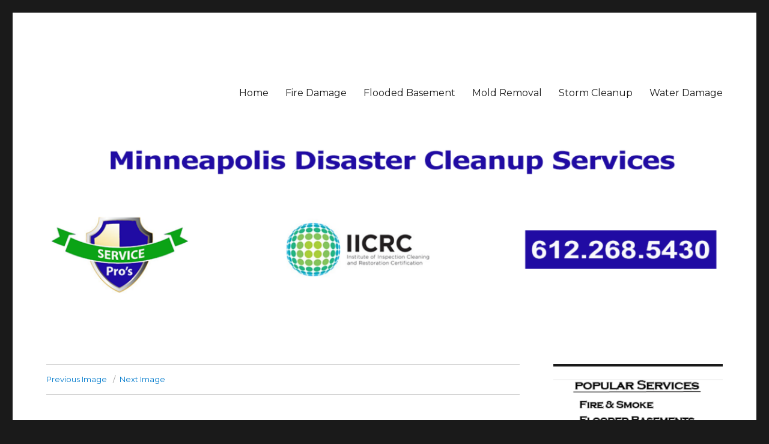

--- FILE ---
content_type: text/html; charset=UTF-8
request_url: https://minnesotawaterrestorationpros.com/fire-damage/fire-restoration-smoke-damage-cleanup-blaine-mn/brooklyn-cneter-fire-damage-restoration-contractor/
body_size: 8203
content:
<!DOCTYPE html>
<html dir="ltr" lang="en-US" prefix="og: https://ogp.me/ns#" class="no-js">
<head>
   <meta name="google-site-verification" content="homfUmRcpTHwSDOqKSkIM7srkcVcHK7jrBXS01bullo" />
   
	<meta name="google-site-verification" content="ur47WCtbuwR2cVIw8Z_F-P2fSG7qaDk47ZPKu7tt04s" />
	<meta charset="UTF-8">
	<meta name="viewport" content="width=device-width, initial-scale=1">
	<link rel="profile" href="http://gmpg.org/xfn/11">
		<script>(function(html){html.className = html.className.replace(/\bno-js\b/,'js')})(document.documentElement);</script>
<title>Brooklyn Cneter Fire Damage Restoration Contractor | Minnesota Water Restoration Pros</title>
	<style>img:is([sizes="auto" i], [sizes^="auto," i]) { contain-intrinsic-size: 3000px 1500px }</style>
	
		<!-- All in One SEO 4.6.8.1 - aioseo.com -->
		<meta name="robots" content="max-image-preview:large" />
		<link rel="canonical" href="https://minnesotawaterrestorationpros.com/fire-damage/fire-restoration-smoke-damage-cleanup-blaine-mn/brooklyn-cneter-fire-damage-restoration-contractor/" />
		<meta name="generator" content="All in One SEO (AIOSEO) 4.6.8.1" />
		<meta property="og:locale" content="en_US" />
		<meta property="og:site_name" content="Minnesota Water Restoration Pros |" />
		<meta property="og:type" content="article" />
		<meta property="og:title" content="Brooklyn Cneter Fire Damage Restoration Contractor | Minnesota Water Restoration Pros" />
		<meta property="og:url" content="https://minnesotawaterrestorationpros.com/fire-damage/fire-restoration-smoke-damage-cleanup-blaine-mn/brooklyn-cneter-fire-damage-restoration-contractor/" />
		<meta property="article:published_time" content="2014-01-25T00:44:39+00:00" />
		<meta property="article:modified_time" content="2014-01-25T00:44:39+00:00" />
		<meta name="twitter:card" content="summary" />
		<meta name="twitter:title" content="Brooklyn Cneter Fire Damage Restoration Contractor | Minnesota Water Restoration Pros" />
		<meta name="google" content="nositelinkssearchbox" />
		<script type="application/ld+json" class="aioseo-schema">
			{"@context":"https:\/\/schema.org","@graph":[{"@type":"BreadcrumbList","@id":"https:\/\/minnesotawaterrestorationpros.com\/fire-damage\/fire-restoration-smoke-damage-cleanup-blaine-mn\/brooklyn-cneter-fire-damage-restoration-contractor\/#breadcrumblist","itemListElement":[{"@type":"ListItem","@id":"https:\/\/minnesotawaterrestorationpros.com\/#listItem","position":1,"name":"Home","item":"https:\/\/minnesotawaterrestorationpros.com\/","nextItem":"https:\/\/minnesotawaterrestorationpros.com\/fire-damage\/fire-restoration-smoke-damage-cleanup-blaine-mn\/brooklyn-cneter-fire-damage-restoration-contractor\/#listItem"},{"@type":"ListItem","@id":"https:\/\/minnesotawaterrestorationpros.com\/fire-damage\/fire-restoration-smoke-damage-cleanup-blaine-mn\/brooklyn-cneter-fire-damage-restoration-contractor\/#listItem","position":2,"name":"Brooklyn Cneter Fire Damage Restoration Contractor","previousItem":"https:\/\/minnesotawaterrestorationpros.com\/#listItem"}]},{"@type":"ItemPage","@id":"https:\/\/minnesotawaterrestorationpros.com\/fire-damage\/fire-restoration-smoke-damage-cleanup-blaine-mn\/brooklyn-cneter-fire-damage-restoration-contractor\/#itempage","url":"https:\/\/minnesotawaterrestorationpros.com\/fire-damage\/fire-restoration-smoke-damage-cleanup-blaine-mn\/brooklyn-cneter-fire-damage-restoration-contractor\/","name":"Brooklyn Cneter Fire Damage Restoration Contractor | Minnesota Water Restoration Pros","inLanguage":"en-US","isPartOf":{"@id":"https:\/\/minnesotawaterrestorationpros.com\/#website"},"breadcrumb":{"@id":"https:\/\/minnesotawaterrestorationpros.com\/fire-damage\/fire-restoration-smoke-damage-cleanup-blaine-mn\/brooklyn-cneter-fire-damage-restoration-contractor\/#breadcrumblist"},"author":{"@id":"https:\/\/minnesotawaterrestorationpros.com\/author\/#author"},"creator":{"@id":"https:\/\/minnesotawaterrestorationpros.com\/author\/#author"},"datePublished":"2014-01-25T00:44:39+00:00","dateModified":"2014-01-25T00:44:39+00:00"},{"@type":"Organization","@id":"https:\/\/minnesotawaterrestorationpros.com\/#organization","name":"Minnesota Water Restoration Pros","url":"https:\/\/minnesotawaterrestorationpros.com\/"},{"@type":"Person","@id":"https:\/\/minnesotawaterrestorationpros.com\/author\/#author","url":"https:\/\/minnesotawaterrestorationpros.com\/author\/","image":{"@type":"ImageObject","@id":"https:\/\/minnesotawaterrestorationpros.com\/fire-damage\/fire-restoration-smoke-damage-cleanup-blaine-mn\/brooklyn-cneter-fire-damage-restoration-contractor\/#authorImage","url":"https:\/\/secure.gravatar.com\/avatar\/f45a28eb377d21d663320f49b2a0a17294c6318ded367c12d975d4e62af933b4?s=96&d=mm&r=g","width":96,"height":96}},{"@type":"WebSite","@id":"https:\/\/minnesotawaterrestorationpros.com\/#website","url":"https:\/\/minnesotawaterrestorationpros.com\/","name":"Minnesota Water Restoration Pros","inLanguage":"en-US","publisher":{"@id":"https:\/\/minnesotawaterrestorationpros.com\/#organization"}}]}
		</script>
		<!-- All in One SEO -->


<!-- Google Tag Manager for WordPress by gtm4wp.com -->
<script data-cfasync="false" data-pagespeed-no-defer>
	var gtm4wp_datalayer_name = "dataLayer";
	var dataLayer = dataLayer || [];
</script>
<!-- End Google Tag Manager for WordPress by gtm4wp.com --><link rel='dns-prefetch' href='//fonts.googleapis.com' />
<link rel="alternate" type="application/rss+xml" title="Minnesota Water Restoration Pros &raquo; Feed" href="https://minnesotawaterrestorationpros.com/feed/" />
<script type="text/javascript">
/* <![CDATA[ */
window._wpemojiSettings = {"baseUrl":"https:\/\/s.w.org\/images\/core\/emoji\/16.0.1\/72x72\/","ext":".png","svgUrl":"https:\/\/s.w.org\/images\/core\/emoji\/16.0.1\/svg\/","svgExt":".svg","source":{"concatemoji":"https:\/\/minnesotawaterrestorationpros.com\/wp-includes\/js\/wp-emoji-release.min.js?ver=6.8.3"}};
/*! This file is auto-generated */
!function(s,n){var o,i,e;function c(e){try{var t={supportTests:e,timestamp:(new Date).valueOf()};sessionStorage.setItem(o,JSON.stringify(t))}catch(e){}}function p(e,t,n){e.clearRect(0,0,e.canvas.width,e.canvas.height),e.fillText(t,0,0);var t=new Uint32Array(e.getImageData(0,0,e.canvas.width,e.canvas.height).data),a=(e.clearRect(0,0,e.canvas.width,e.canvas.height),e.fillText(n,0,0),new Uint32Array(e.getImageData(0,0,e.canvas.width,e.canvas.height).data));return t.every(function(e,t){return e===a[t]})}function u(e,t){e.clearRect(0,0,e.canvas.width,e.canvas.height),e.fillText(t,0,0);for(var n=e.getImageData(16,16,1,1),a=0;a<n.data.length;a++)if(0!==n.data[a])return!1;return!0}function f(e,t,n,a){switch(t){case"flag":return n(e,"\ud83c\udff3\ufe0f\u200d\u26a7\ufe0f","\ud83c\udff3\ufe0f\u200b\u26a7\ufe0f")?!1:!n(e,"\ud83c\udde8\ud83c\uddf6","\ud83c\udde8\u200b\ud83c\uddf6")&&!n(e,"\ud83c\udff4\udb40\udc67\udb40\udc62\udb40\udc65\udb40\udc6e\udb40\udc67\udb40\udc7f","\ud83c\udff4\u200b\udb40\udc67\u200b\udb40\udc62\u200b\udb40\udc65\u200b\udb40\udc6e\u200b\udb40\udc67\u200b\udb40\udc7f");case"emoji":return!a(e,"\ud83e\udedf")}return!1}function g(e,t,n,a){var r="undefined"!=typeof WorkerGlobalScope&&self instanceof WorkerGlobalScope?new OffscreenCanvas(300,150):s.createElement("canvas"),o=r.getContext("2d",{willReadFrequently:!0}),i=(o.textBaseline="top",o.font="600 32px Arial",{});return e.forEach(function(e){i[e]=t(o,e,n,a)}),i}function t(e){var t=s.createElement("script");t.src=e,t.defer=!0,s.head.appendChild(t)}"undefined"!=typeof Promise&&(o="wpEmojiSettingsSupports",i=["flag","emoji"],n.supports={everything:!0,everythingExceptFlag:!0},e=new Promise(function(e){s.addEventListener("DOMContentLoaded",e,{once:!0})}),new Promise(function(t){var n=function(){try{var e=JSON.parse(sessionStorage.getItem(o));if("object"==typeof e&&"number"==typeof e.timestamp&&(new Date).valueOf()<e.timestamp+604800&&"object"==typeof e.supportTests)return e.supportTests}catch(e){}return null}();if(!n){if("undefined"!=typeof Worker&&"undefined"!=typeof OffscreenCanvas&&"undefined"!=typeof URL&&URL.createObjectURL&&"undefined"!=typeof Blob)try{var e="postMessage("+g.toString()+"("+[JSON.stringify(i),f.toString(),p.toString(),u.toString()].join(",")+"));",a=new Blob([e],{type:"text/javascript"}),r=new Worker(URL.createObjectURL(a),{name:"wpTestEmojiSupports"});return void(r.onmessage=function(e){c(n=e.data),r.terminate(),t(n)})}catch(e){}c(n=g(i,f,p,u))}t(n)}).then(function(e){for(var t in e)n.supports[t]=e[t],n.supports.everything=n.supports.everything&&n.supports[t],"flag"!==t&&(n.supports.everythingExceptFlag=n.supports.everythingExceptFlag&&n.supports[t]);n.supports.everythingExceptFlag=n.supports.everythingExceptFlag&&!n.supports.flag,n.DOMReady=!1,n.readyCallback=function(){n.DOMReady=!0}}).then(function(){return e}).then(function(){var e;n.supports.everything||(n.readyCallback(),(e=n.source||{}).concatemoji?t(e.concatemoji):e.wpemoji&&e.twemoji&&(t(e.twemoji),t(e.wpemoji)))}))}((window,document),window._wpemojiSettings);
/* ]]> */
</script>
<style id='wp-emoji-styles-inline-css' type='text/css'>

	img.wp-smiley, img.emoji {
		display: inline !important;
		border: none !important;
		box-shadow: none !important;
		height: 1em !important;
		width: 1em !important;
		margin: 0 0.07em !important;
		vertical-align: -0.1em !important;
		background: none !important;
		padding: 0 !important;
	}
</style>
<link rel='stylesheet' id='wp-block-library-css' href='https://minnesotawaterrestorationpros.com/wp-includes/css/dist/block-library/style.min.css?ver=6.8.3' type='text/css' media='all' />
<style id='classic-theme-styles-inline-css' type='text/css'>
/*! This file is auto-generated */
.wp-block-button__link{color:#fff;background-color:#32373c;border-radius:9999px;box-shadow:none;text-decoration:none;padding:calc(.667em + 2px) calc(1.333em + 2px);font-size:1.125em}.wp-block-file__button{background:#32373c;color:#fff;text-decoration:none}
</style>
<style id='global-styles-inline-css' type='text/css'>
:root{--wp--preset--aspect-ratio--square: 1;--wp--preset--aspect-ratio--4-3: 4/3;--wp--preset--aspect-ratio--3-4: 3/4;--wp--preset--aspect-ratio--3-2: 3/2;--wp--preset--aspect-ratio--2-3: 2/3;--wp--preset--aspect-ratio--16-9: 16/9;--wp--preset--aspect-ratio--9-16: 9/16;--wp--preset--color--black: #000000;--wp--preset--color--cyan-bluish-gray: #abb8c3;--wp--preset--color--white: #ffffff;--wp--preset--color--pale-pink: #f78da7;--wp--preset--color--vivid-red: #cf2e2e;--wp--preset--color--luminous-vivid-orange: #ff6900;--wp--preset--color--luminous-vivid-amber: #fcb900;--wp--preset--color--light-green-cyan: #7bdcb5;--wp--preset--color--vivid-green-cyan: #00d084;--wp--preset--color--pale-cyan-blue: #8ed1fc;--wp--preset--color--vivid-cyan-blue: #0693e3;--wp--preset--color--vivid-purple: #9b51e0;--wp--preset--gradient--vivid-cyan-blue-to-vivid-purple: linear-gradient(135deg,rgba(6,147,227,1) 0%,rgb(155,81,224) 100%);--wp--preset--gradient--light-green-cyan-to-vivid-green-cyan: linear-gradient(135deg,rgb(122,220,180) 0%,rgb(0,208,130) 100%);--wp--preset--gradient--luminous-vivid-amber-to-luminous-vivid-orange: linear-gradient(135deg,rgba(252,185,0,1) 0%,rgba(255,105,0,1) 100%);--wp--preset--gradient--luminous-vivid-orange-to-vivid-red: linear-gradient(135deg,rgba(255,105,0,1) 0%,rgb(207,46,46) 100%);--wp--preset--gradient--very-light-gray-to-cyan-bluish-gray: linear-gradient(135deg,rgb(238,238,238) 0%,rgb(169,184,195) 100%);--wp--preset--gradient--cool-to-warm-spectrum: linear-gradient(135deg,rgb(74,234,220) 0%,rgb(151,120,209) 20%,rgb(207,42,186) 40%,rgb(238,44,130) 60%,rgb(251,105,98) 80%,rgb(254,248,76) 100%);--wp--preset--gradient--blush-light-purple: linear-gradient(135deg,rgb(255,206,236) 0%,rgb(152,150,240) 100%);--wp--preset--gradient--blush-bordeaux: linear-gradient(135deg,rgb(254,205,165) 0%,rgb(254,45,45) 50%,rgb(107,0,62) 100%);--wp--preset--gradient--luminous-dusk: linear-gradient(135deg,rgb(255,203,112) 0%,rgb(199,81,192) 50%,rgb(65,88,208) 100%);--wp--preset--gradient--pale-ocean: linear-gradient(135deg,rgb(255,245,203) 0%,rgb(182,227,212) 50%,rgb(51,167,181) 100%);--wp--preset--gradient--electric-grass: linear-gradient(135deg,rgb(202,248,128) 0%,rgb(113,206,126) 100%);--wp--preset--gradient--midnight: linear-gradient(135deg,rgb(2,3,129) 0%,rgb(40,116,252) 100%);--wp--preset--font-size--small: 13px;--wp--preset--font-size--medium: 20px;--wp--preset--font-size--large: 36px;--wp--preset--font-size--x-large: 42px;--wp--preset--spacing--20: 0.44rem;--wp--preset--spacing--30: 0.67rem;--wp--preset--spacing--40: 1rem;--wp--preset--spacing--50: 1.5rem;--wp--preset--spacing--60: 2.25rem;--wp--preset--spacing--70: 3.38rem;--wp--preset--spacing--80: 5.06rem;--wp--preset--shadow--natural: 6px 6px 9px rgba(0, 0, 0, 0.2);--wp--preset--shadow--deep: 12px 12px 50px rgba(0, 0, 0, 0.4);--wp--preset--shadow--sharp: 6px 6px 0px rgba(0, 0, 0, 0.2);--wp--preset--shadow--outlined: 6px 6px 0px -3px rgba(255, 255, 255, 1), 6px 6px rgba(0, 0, 0, 1);--wp--preset--shadow--crisp: 6px 6px 0px rgba(0, 0, 0, 1);}:where(.is-layout-flex){gap: 0.5em;}:where(.is-layout-grid){gap: 0.5em;}body .is-layout-flex{display: flex;}.is-layout-flex{flex-wrap: wrap;align-items: center;}.is-layout-flex > :is(*, div){margin: 0;}body .is-layout-grid{display: grid;}.is-layout-grid > :is(*, div){margin: 0;}:where(.wp-block-columns.is-layout-flex){gap: 2em;}:where(.wp-block-columns.is-layout-grid){gap: 2em;}:where(.wp-block-post-template.is-layout-flex){gap: 1.25em;}:where(.wp-block-post-template.is-layout-grid){gap: 1.25em;}.has-black-color{color: var(--wp--preset--color--black) !important;}.has-cyan-bluish-gray-color{color: var(--wp--preset--color--cyan-bluish-gray) !important;}.has-white-color{color: var(--wp--preset--color--white) !important;}.has-pale-pink-color{color: var(--wp--preset--color--pale-pink) !important;}.has-vivid-red-color{color: var(--wp--preset--color--vivid-red) !important;}.has-luminous-vivid-orange-color{color: var(--wp--preset--color--luminous-vivid-orange) !important;}.has-luminous-vivid-amber-color{color: var(--wp--preset--color--luminous-vivid-amber) !important;}.has-light-green-cyan-color{color: var(--wp--preset--color--light-green-cyan) !important;}.has-vivid-green-cyan-color{color: var(--wp--preset--color--vivid-green-cyan) !important;}.has-pale-cyan-blue-color{color: var(--wp--preset--color--pale-cyan-blue) !important;}.has-vivid-cyan-blue-color{color: var(--wp--preset--color--vivid-cyan-blue) !important;}.has-vivid-purple-color{color: var(--wp--preset--color--vivid-purple) !important;}.has-black-background-color{background-color: var(--wp--preset--color--black) !important;}.has-cyan-bluish-gray-background-color{background-color: var(--wp--preset--color--cyan-bluish-gray) !important;}.has-white-background-color{background-color: var(--wp--preset--color--white) !important;}.has-pale-pink-background-color{background-color: var(--wp--preset--color--pale-pink) !important;}.has-vivid-red-background-color{background-color: var(--wp--preset--color--vivid-red) !important;}.has-luminous-vivid-orange-background-color{background-color: var(--wp--preset--color--luminous-vivid-orange) !important;}.has-luminous-vivid-amber-background-color{background-color: var(--wp--preset--color--luminous-vivid-amber) !important;}.has-light-green-cyan-background-color{background-color: var(--wp--preset--color--light-green-cyan) !important;}.has-vivid-green-cyan-background-color{background-color: var(--wp--preset--color--vivid-green-cyan) !important;}.has-pale-cyan-blue-background-color{background-color: var(--wp--preset--color--pale-cyan-blue) !important;}.has-vivid-cyan-blue-background-color{background-color: var(--wp--preset--color--vivid-cyan-blue) !important;}.has-vivid-purple-background-color{background-color: var(--wp--preset--color--vivid-purple) !important;}.has-black-border-color{border-color: var(--wp--preset--color--black) !important;}.has-cyan-bluish-gray-border-color{border-color: var(--wp--preset--color--cyan-bluish-gray) !important;}.has-white-border-color{border-color: var(--wp--preset--color--white) !important;}.has-pale-pink-border-color{border-color: var(--wp--preset--color--pale-pink) !important;}.has-vivid-red-border-color{border-color: var(--wp--preset--color--vivid-red) !important;}.has-luminous-vivid-orange-border-color{border-color: var(--wp--preset--color--luminous-vivid-orange) !important;}.has-luminous-vivid-amber-border-color{border-color: var(--wp--preset--color--luminous-vivid-amber) !important;}.has-light-green-cyan-border-color{border-color: var(--wp--preset--color--light-green-cyan) !important;}.has-vivid-green-cyan-border-color{border-color: var(--wp--preset--color--vivid-green-cyan) !important;}.has-pale-cyan-blue-border-color{border-color: var(--wp--preset--color--pale-cyan-blue) !important;}.has-vivid-cyan-blue-border-color{border-color: var(--wp--preset--color--vivid-cyan-blue) !important;}.has-vivid-purple-border-color{border-color: var(--wp--preset--color--vivid-purple) !important;}.has-vivid-cyan-blue-to-vivid-purple-gradient-background{background: var(--wp--preset--gradient--vivid-cyan-blue-to-vivid-purple) !important;}.has-light-green-cyan-to-vivid-green-cyan-gradient-background{background: var(--wp--preset--gradient--light-green-cyan-to-vivid-green-cyan) !important;}.has-luminous-vivid-amber-to-luminous-vivid-orange-gradient-background{background: var(--wp--preset--gradient--luminous-vivid-amber-to-luminous-vivid-orange) !important;}.has-luminous-vivid-orange-to-vivid-red-gradient-background{background: var(--wp--preset--gradient--luminous-vivid-orange-to-vivid-red) !important;}.has-very-light-gray-to-cyan-bluish-gray-gradient-background{background: var(--wp--preset--gradient--very-light-gray-to-cyan-bluish-gray) !important;}.has-cool-to-warm-spectrum-gradient-background{background: var(--wp--preset--gradient--cool-to-warm-spectrum) !important;}.has-blush-light-purple-gradient-background{background: var(--wp--preset--gradient--blush-light-purple) !important;}.has-blush-bordeaux-gradient-background{background: var(--wp--preset--gradient--blush-bordeaux) !important;}.has-luminous-dusk-gradient-background{background: var(--wp--preset--gradient--luminous-dusk) !important;}.has-pale-ocean-gradient-background{background: var(--wp--preset--gradient--pale-ocean) !important;}.has-electric-grass-gradient-background{background: var(--wp--preset--gradient--electric-grass) !important;}.has-midnight-gradient-background{background: var(--wp--preset--gradient--midnight) !important;}.has-small-font-size{font-size: var(--wp--preset--font-size--small) !important;}.has-medium-font-size{font-size: var(--wp--preset--font-size--medium) !important;}.has-large-font-size{font-size: var(--wp--preset--font-size--large) !important;}.has-x-large-font-size{font-size: var(--wp--preset--font-size--x-large) !important;}
:where(.wp-block-post-template.is-layout-flex){gap: 1.25em;}:where(.wp-block-post-template.is-layout-grid){gap: 1.25em;}
:where(.wp-block-columns.is-layout-flex){gap: 2em;}:where(.wp-block-columns.is-layout-grid){gap: 2em;}
:root :where(.wp-block-pullquote){font-size: 1.5em;line-height: 1.6;}
</style>
<link rel='stylesheet' id='twentysixteen-fonts-css' href='https://fonts.googleapis.com/css?family=Merriweather%3A400%2C700%2C900%2C400italic%2C700italic%2C900italic%7CMontserrat%3A400%2C700%7CInconsolata%3A400&#038;subset=latin%2Clatin-ext' type='text/css' media='all' />
<link rel='stylesheet' id='genericons-css' href='https://minnesotawaterrestorationpros.com/wp-content/themes/twentysixteen/genericons/genericons.css?ver=3.4.1' type='text/css' media='all' />
<link rel='stylesheet' id='twentysixteen-style-css' href='https://minnesotawaterrestorationpros.com/wp-content/themes/twentysixteen/style.css?ver=6.8.3' type='text/css' media='all' />
<!--[if lt IE 10]>
<link rel='stylesheet' id='twentysixteen-ie-css' href='https://minnesotawaterrestorationpros.com/wp-content/themes/twentysixteen/css/ie.css?ver=20160816' type='text/css' media='all' />
<![endif]-->
<!--[if lt IE 9]>
<link rel='stylesheet' id='twentysixteen-ie8-css' href='https://minnesotawaterrestorationpros.com/wp-content/themes/twentysixteen/css/ie8.css?ver=20160816' type='text/css' media='all' />
<![endif]-->
<!--[if lt IE 8]>
<link rel='stylesheet' id='twentysixteen-ie7-css' href='https://minnesotawaterrestorationpros.com/wp-content/themes/twentysixteen/css/ie7.css?ver=20160816' type='text/css' media='all' />
<![endif]-->
<!--[if lt IE 9]>
<script type="text/javascript" src="https://minnesotawaterrestorationpros.com/wp-content/themes/twentysixteen/js/html5.js?ver=3.7.3" id="twentysixteen-html5-js"></script>
<![endif]-->
<script type="text/javascript" src="https://minnesotawaterrestorationpros.com/wp-includes/js/jquery/jquery.min.js?ver=3.7.1" id="jquery-core-js"></script>
<script type="text/javascript" src="https://minnesotawaterrestorationpros.com/wp-includes/js/jquery/jquery-migrate.min.js?ver=3.4.1" id="jquery-migrate-js"></script>
<script type="text/javascript" src="https://minnesotawaterrestorationpros.com/wp-content/themes/twentysixteen/js/keyboard-image-navigation.js?ver=20160816" id="twentysixteen-keyboard-image-navigation-js"></script>
<link rel="https://api.w.org/" href="https://minnesotawaterrestorationpros.com/wp-json/" /><link rel="alternate" title="JSON" type="application/json" href="https://minnesotawaterrestorationpros.com/wp-json/wp/v2/media/237" /><link rel="EditURI" type="application/rsd+xml" title="RSD" href="https://minnesotawaterrestorationpros.com/xmlrpc.php?rsd" />
<meta name="generator" content="WordPress 6.8.3" />
<link rel='shortlink' href='https://minnesotawaterrestorationpros.com/?p=237' />
<link rel="alternate" title="oEmbed (JSON)" type="application/json+oembed" href="https://minnesotawaterrestorationpros.com/wp-json/oembed/1.0/embed?url=https%3A%2F%2Fminnesotawaterrestorationpros.com%2Ffire-damage%2Ffire-restoration-smoke-damage-cleanup-blaine-mn%2Fbrooklyn-cneter-fire-damage-restoration-contractor%2F" />
<link rel="alternate" title="oEmbed (XML)" type="text/xml+oembed" href="https://minnesotawaterrestorationpros.com/wp-json/oembed/1.0/embed?url=https%3A%2F%2Fminnesotawaterrestorationpros.com%2Ffire-damage%2Ffire-restoration-smoke-damage-cleanup-blaine-mn%2Fbrooklyn-cneter-fire-damage-restoration-contractor%2F&#038;format=xml" />

<!-- Google Tag Manager for WordPress by gtm4wp.com -->
<!-- GTM Container placement set to automatic -->
<script data-cfasync="false" data-pagespeed-no-defer type="text/javascript">
	var dataLayer_content = {"pagePostType":"attachment","pagePostType2":"single-attachment","pagePostAuthor":""};
	dataLayer.push( dataLayer_content );
</script>
<script data-cfasync="false">
(function(w,d,s,l,i){w[l]=w[l]||[];w[l].push({'gtm.start':
new Date().getTime(),event:'gtm.js'});var f=d.getElementsByTagName(s)[0],
j=d.createElement(s),dl=l!='dataLayer'?'&l='+l:'';j.async=true;j.src=
'//www.googletagmanager.com/gtm.js?id='+i+dl;f.parentNode.insertBefore(j,f);
})(window,document,'script','dataLayer','GTM-5CTQZNM');
</script>
<!-- End Google Tag Manager for WordPress by gtm4wp.com -->		<style type="text/css" id="twentysixteen-header-css">
		.site-branding {
			margin: 0 auto 0 0;
		}

		.site-branding .site-title,
		.site-description {
			clip: rect(1px, 1px, 1px, 1px);
			position: absolute;
		}
		</style>
		<link rel="icon" href="https://minnesotawaterrestorationpros.com/wp-content/uploads/2020/11/cropped-servicepros-32x32.jpg" sizes="32x32" />
<link rel="icon" href="https://minnesotawaterrestorationpros.com/wp-content/uploads/2020/11/cropped-servicepros-192x192.jpg" sizes="192x192" />
<link rel="apple-touch-icon" href="https://minnesotawaterrestorationpros.com/wp-content/uploads/2020/11/cropped-servicepros-180x180.jpg" />
<meta name="msapplication-TileImage" content="https://minnesotawaterrestorationpros.com/wp-content/uploads/2020/11/cropped-servicepros-270x270.jpg" />
</head>

<body class="attachment wp-singular attachment-template-default attachmentid-237 attachment-jpeg wp-theme-twentysixteen">
<div id="page" class="site">
	<div class="site-inner">
		<a class="skip-link screen-reader-text" href="#content">Skip to content</a>

		<header id="masthead" class="site-header" role="banner">
			<div class="site-header-main">
				<div class="site-branding">
					
											<p class="site-title"><a href="https://minnesotawaterrestorationpros.com/" rel="home" data-wpel-link="internal">Minnesota Water Restoration Pros</a></p>
									</div><!-- .site-branding -->

									<button id="menu-toggle" class="menu-toggle">Menu</button>

					<div id="site-header-menu" class="site-header-menu">
													<nav id="site-navigation" class="main-navigation" role="navigation" aria-label="Primary Menu">
								<div class="menu-home-container"><ul id="menu-home" class="primary-menu"><li id="menu-item-17" class="menu-item menu-item-type-custom menu-item-object-custom menu-item-home menu-item-17"><a href="https://minnesotawaterrestorationpros.com" data-wpel-link="internal">Home</a></li>
<li id="menu-item-15" class="menu-item menu-item-type-post_type menu-item-object-page menu-item-15"><a href="https://minnesotawaterrestorationpros.com/fire-damage/" data-wpel-link="internal">Fire Damage</a></li>
<li id="menu-item-640" class="menu-item menu-item-type-post_type menu-item-object-page menu-item-640"><a href="https://minnesotawaterrestorationpros.com/flooded-basement/" data-wpel-link="internal">Flooded Basement</a></li>
<li id="menu-item-14" class="menu-item menu-item-type-post_type menu-item-object-page menu-item-14"><a href="https://minnesotawaterrestorationpros.com/mold-removal/" data-wpel-link="internal">Mold Removal</a></li>
<li id="menu-item-13" class="menu-item menu-item-type-post_type menu-item-object-page menu-item-13"><a href="https://minnesotawaterrestorationpros.com/storm-cleanup/" data-wpel-link="internal">Storm Cleanup</a></li>
<li id="menu-item-16" class="menu-item menu-item-type-post_type menu-item-object-page menu-item-16"><a href="https://minnesotawaterrestorationpros.com/water-damage/" data-wpel-link="internal">Water Damage</a></li>
</ul></div>							</nav><!-- .main-navigation -->
						
											</div><!-- .site-header-menu -->
							</div><!-- .site-header-main -->

											<div class="header-image">
					<a href="https://minnesotawaterrestorationpros.com/" rel="home" data-wpel-link="internal">
						<img src="https://minnesotawaterrestorationpros.com/wp-content/uploads/2018/05/cropped-cropped-MinneapolisBanner.png" srcset="https://minnesotawaterrestorationpros.com/wp-content/uploads/2018/05/cropped-cropped-MinneapolisBanner-300x70.png 300w, https://minnesotawaterrestorationpros.com/wp-content/uploads/2018/05/cropped-cropped-MinneapolisBanner-768x179.png 768w, https://minnesotawaterrestorationpros.com/wp-content/uploads/2018/05/cropped-cropped-MinneapolisBanner-1024x239.png 1024w, https://minnesotawaterrestorationpros.com/wp-content/uploads/2018/05/cropped-cropped-MinneapolisBanner.png 1200w" sizes="(max-width: 709px) 85vw, (max-width: 909px) 81vw, (max-width: 1362px) 88vw, 1200px" width="1200" height="280" alt="Minnesota Water Restoration Pros">
					</a>
				</div><!-- .header-image -->
					</header><!-- .site-header -->

		<div id="content" class="site-content">

	<div id="primary" class="content-area">
		<main id="main" class="site-main" role="main">

			
			<article id="post-237" class="post-237 attachment type-attachment status-inherit hentry">

				<nav id="image-navigation" class="navigation image-navigation">
					<div class="nav-links">
						<div class="nav-previous"><a href="https://minnesotawaterrestorationpros.com/fire-damage/fire-restoration-smoke-damage-cleanup-blaine-mn/bloomington-fire-damage-restoration-contractor/" data-wpel-link="internal">Previous Image</a></div>
						<div class="nav-next"><a href="https://minnesotawaterrestorationpros.com/fire-damage/fire-restoration-smoke-damage-cleanup-blaine-mn/brooklyn-park-fire-damage-restoration-contractor/" data-wpel-link="internal">Next Image</a></div>
					</div><!-- .nav-links -->
				</nav><!-- .image-navigation -->

				<header class="entry-header">
					<h1 class="entry-title">Brooklyn Cneter Fire Damage Restoration Contractor</h1>				</header><!-- .entry-header -->

				<div class="entry-content">

					<div class="entry-attachment">
						<img width="642" height="432" src="https://minnesotawaterrestorationpros.com/wp-content/uploads/2014/01/Brooklyn-Cneter-Fire-Damage-Restoration-Contractor.jpg" class="attachment-large size-large" alt="" decoding="async" fetchpriority="high" srcset="https://minnesotawaterrestorationpros.com/wp-content/uploads/2014/01/Brooklyn-Cneter-Fire-Damage-Restoration-Contractor.jpg 642w, https://minnesotawaterrestorationpros.com/wp-content/uploads/2014/01/Brooklyn-Cneter-Fire-Damage-Restoration-Contractor-300x201.jpg 300w" sizes="(max-width: 709px) 85vw, (max-width: 909px) 67vw, (max-width: 984px) 61vw, (max-width: 1362px) 45vw, 600px" />
						
						</div><!-- .entry-attachment -->

											</div><!-- .entry-content -->

					<footer class="entry-footer">
					<span class="posted-on"><span class="screen-reader-text">Posted on </span><a href="https://minnesotawaterrestorationpros.com/fire-damage/fire-restoration-smoke-damage-cleanup-blaine-mn/brooklyn-cneter-fire-damage-restoration-contractor/" rel="bookmark" data-wpel-link="internal"><time class="entry-date published updated" datetime="2014-01-25T00:44:39+00:00">January 25, 2014</time></a></span>						<span class="full-size-link"><span class="screen-reader-text">Full size </span><a href="https://minnesotawaterrestorationpros.com/wp-content/uploads/2014/01/Brooklyn-Cneter-Fire-Damage-Restoration-Contractor.jpg" data-wpel-link="internal">642 &times; 432</a></span>											</footer><!-- .entry-footer -->
				</article><!-- #post-## -->

				
	<nav class="navigation post-navigation" aria-label="Posts">
		<h2 class="screen-reader-text">Post navigation</h2>
		<div class="nav-links"><div class="nav-previous"><a href="https://minnesotawaterrestorationpros.com/fire-damage/fire-restoration-smoke-damage-cleanup-blaine-mn/" rel="prev" data-wpel-link="internal"><span class="meta-nav">Published in</span><span class="post-title">Fire Restoration Smoke Damage Cleanup Blaine MN</span></a></div></div>
	</nav>
		</main><!-- .site-main -->
	</div><!-- .content-area -->


	<aside id="secondary" class="sidebar widget-area" role="complementary">
		<section id="text-6" class="widget widget_text">			<div class="textwidget"><center><img src="https://minnesotawaterrestorationpros.com/wp-content/uploads/2015/02/disaster_sidebar.png" alt="disaster_sidebar" width="306" height="635" class="aligncenter size-full wp-image-705" /></center>

 </div>
		</section><section id="text-8" class="widget widget_text">			<div class="textwidget"><strong>Learn more about Minnesota water restoration pros:</strong>
<br>
<a href="https://minnesotawaterrestorationpros.com/about-contact/" data-wpel-link="internal">About & Contact</a></div>
		</section>
		<section id="recent-posts-5" class="widget widget_recent_entries">
		<h2 class="widget-title">Recent Posts</h2>
		<ul>
											<li>
					<a href="https://minnesotawaterrestorationpros.com/how-to-prevent-puff-back-furnace-fires/" data-wpel-link="internal">How to Prevent Puff Back Furnace Fires</a>
									</li>
											<li>
					<a href="https://minnesotawaterrestorationpros.com/fire-damage-emergency-tips-what-to-do-before-help-arrives/" data-wpel-link="internal">Fire Damage Emergency Tips: What to Do Before Help Arrives</a>
									</li>
											<li>
					<a href="https://minnesotawaterrestorationpros.com/frigid-air-to-continue-for-twin-cities/" data-wpel-link="internal">Frigid Air to Continue For Twin Cities</a>
									</li>
											<li>
					<a href="https://minnesotawaterrestorationpros.com/this-weeks-weather-forecast/" data-wpel-link="internal">This Weeks Weather Forecast</a>
									</li>
											<li>
					<a href="https://minnesotawaterrestorationpros.com/chilly-end-to-2014-for-the-twin-cities/" data-wpel-link="internal">Chilly End to 2014 for the Twin Cities</a>
									</li>
					</ul>

		</section><section id="text-7" class="widget widget_text">			<div class="textwidget"> </div>
		</section>	</aside><!-- .sidebar .widget-area -->

		</div><!-- .site-content -->

		<footer id="colophon" class="site-footer" role="contentinfo">
							<nav class="main-navigation" role="navigation" aria-label="Footer Primary Menu">
					<div class="menu-home-container"><ul id="menu-home-1" class="primary-menu"><li class="menu-item menu-item-type-custom menu-item-object-custom menu-item-home menu-item-17"><a href="https://minnesotawaterrestorationpros.com" data-wpel-link="internal">Home</a></li>
<li class="menu-item menu-item-type-post_type menu-item-object-page menu-item-15"><a href="https://minnesotawaterrestorationpros.com/fire-damage/" data-wpel-link="internal">Fire Damage</a></li>
<li class="menu-item menu-item-type-post_type menu-item-object-page menu-item-640"><a href="https://minnesotawaterrestorationpros.com/flooded-basement/" data-wpel-link="internal">Flooded Basement</a></li>
<li class="menu-item menu-item-type-post_type menu-item-object-page menu-item-14"><a href="https://minnesotawaterrestorationpros.com/mold-removal/" data-wpel-link="internal">Mold Removal</a></li>
<li class="menu-item menu-item-type-post_type menu-item-object-page menu-item-13"><a href="https://minnesotawaterrestorationpros.com/storm-cleanup/" data-wpel-link="internal">Storm Cleanup</a></li>
<li class="menu-item menu-item-type-post_type menu-item-object-page menu-item-16"><a href="https://minnesotawaterrestorationpros.com/water-damage/" data-wpel-link="internal">Water Damage</a></li>
</ul></div>				</nav><!-- .main-navigation -->
			
			
			<div class="site-info">
								<span class="site-title"><a href="https://minnesotawaterrestorationpros.com/" rel="home" data-wpel-link="internal">Minnesota Water Restoration Pros</a></span>
								<a href="https://wordpress.org/" class="imprint" data-wpel-link="external" target="_blank" rel="nofollow external">
					Proudly powered by WordPress				</a>
			</div><!-- .site-info -->
		</footer><!-- .site-footer -->
	</div><!-- .site-inner -->
</div><!-- .site -->

<script type="speculationrules">
{"prefetch":[{"source":"document","where":{"and":[{"href_matches":"\/*"},{"not":{"href_matches":["\/wp-*.php","\/wp-admin\/*","\/wp-content\/uploads\/*","\/wp-content\/*","\/wp-content\/plugins\/*","\/wp-content\/themes\/twentysixteen\/*","\/*\\?(.+)"]}},{"not":{"selector_matches":"a[rel~=\"nofollow\"]"}},{"not":{"selector_matches":".no-prefetch, .no-prefetch a"}}]},"eagerness":"conservative"}]}
</script>
<a href="tel:612-268-5430" onclick="ga(&#039;send&#039;,&#039;event&#039;,&#039;Phone&#039;,&#039;Click To Call&#039;, &#039;Phone&#039;)" ;="" style="color:#ffffff !important; background-color:#dd0202;" class="ctc_bar" id="click_to_call_bar" &quot;="" data-wpel-link="internal"> <span class="icon  ctc-icon-phone"></span>Click Here To Call Now</a><link rel='stylesheet' id='ctc-styles-css' href='https://minnesotawaterrestorationpros.com/wp-content/plugins/really-simple-click-to-call/css/ctc_style.css?ver=6.8.3' type='text/css' media='all' />
<script type="text/javascript" src="https://minnesotawaterrestorationpros.com/wp-content/themes/twentysixteen/js/skip-link-focus-fix.js?ver=20160816" id="twentysixteen-skip-link-focus-fix-js"></script>
<script type="text/javascript" id="twentysixteen-script-js-extra">
/* <![CDATA[ */
var screenReaderText = {"expand":"expand child menu","collapse":"collapse child menu"};
/* ]]> */
</script>
<script type="text/javascript" src="https://minnesotawaterrestorationpros.com/wp-content/themes/twentysixteen/js/functions.js?ver=20160816" id="twentysixteen-script-js"></script>
</body>
</html>


<!-- Page cached by LiteSpeed Cache 6.4.1 on 2026-01-24 04:53:29 -->

--- FILE ---
content_type: text/plain
request_url: https://www.google-analytics.com/j/collect?v=1&_v=j102&a=738100304&t=pageview&_s=1&dl=https%3A%2F%2Fminnesotawaterrestorationpros.com%2Ffire-damage%2Ffire-restoration-smoke-damage-cleanup-blaine-mn%2Fbrooklyn-cneter-fire-damage-restoration-contractor%2F&ul=en-us%40posix&dt=Brooklyn%20Cneter%20Fire%20Damage%20Restoration%20Contractor%20%7C%20Minnesota%20Water%20Restoration%20Pros&sr=1280x720&vp=1280x720&_u=YEBAAEABAAAAACAAI~&jid=5617306&gjid=1803030401&cid=1657950689.1769451204&tid=UA-213334817-1&_gid=1859173845.1769451204&_r=1&_slc=1&gtm=45He61m1n815CTQZNMv854845562za200zd854845562&gcd=13l3l3l3l1l1&dma=0&tag_exp=102015666~103116026~103200004~104527907~104528500~104684208~104684211~105391253~115938465~115938469~116185181~116185182~116682875~117041587~117099528&z=2107312679
body_size: -457
content:
2,cG-9ZP64DE50X